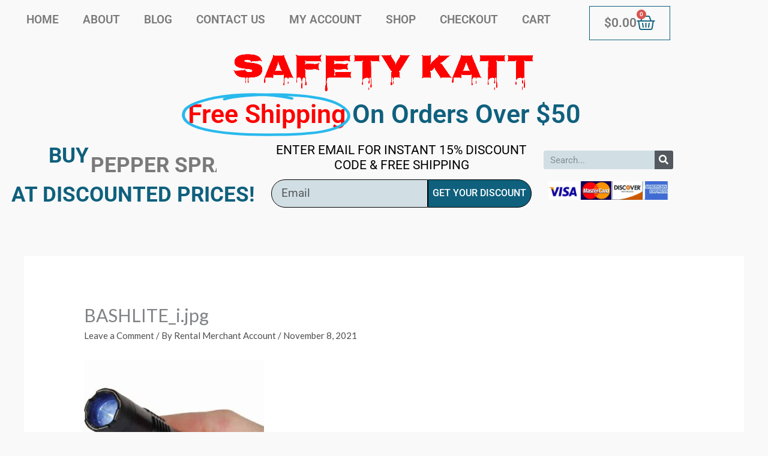

--- FILE ---
content_type: text/css
request_url: https://safetykatt.com/wp-content/uploads/elementor/css/post-4759.css?ver=1766448525
body_size: 21981
content:
.elementor-4759 .elementor-element.elementor-element-0345ae6{transition:background 0.3s, border 0.3s, border-radius 0.3s, box-shadow 0.3s;margin-top:0px;margin-bottom:0px;padding:0px 0px 0px 0px;}.elementor-4759 .elementor-element.elementor-element-0345ae6 > .elementor-background-overlay{transition:background 0.3s, border-radius 0.3s, opacity 0.3s;}.elementor-4759 .elementor-element.elementor-element-0b406bd{transition:background 0.3s, border 0.3s, border-radius 0.3s, box-shadow 0.3s;margin-top:0px;margin-bottom:0px;padding:0px 0px 0px 0px;}.elementor-4759 .elementor-element.elementor-element-0b406bd > .elementor-background-overlay{transition:background 0.3s, border-radius 0.3s, opacity 0.3s;}.elementor-widget-nav-menu .elementor-nav-menu .elementor-item{font-family:var( --e-global-typography-primary-font-family ), Sans-serif;font-weight:var( --e-global-typography-primary-font-weight );}.elementor-widget-nav-menu .elementor-nav-menu--main .elementor-item{color:var( --e-global-color-text );fill:var( --e-global-color-text );}.elementor-widget-nav-menu .elementor-nav-menu--main .elementor-item:hover,
					.elementor-widget-nav-menu .elementor-nav-menu--main .elementor-item.elementor-item-active,
					.elementor-widget-nav-menu .elementor-nav-menu--main .elementor-item.highlighted,
					.elementor-widget-nav-menu .elementor-nav-menu--main .elementor-item:focus{color:var( --e-global-color-accent );fill:var( --e-global-color-accent );}.elementor-widget-nav-menu .elementor-nav-menu--main:not(.e--pointer-framed) .elementor-item:before,
					.elementor-widget-nav-menu .elementor-nav-menu--main:not(.e--pointer-framed) .elementor-item:after{background-color:var( --e-global-color-accent );}.elementor-widget-nav-menu .e--pointer-framed .elementor-item:before,
					.elementor-widget-nav-menu .e--pointer-framed .elementor-item:after{border-color:var( --e-global-color-accent );}.elementor-widget-nav-menu{--e-nav-menu-divider-color:var( --e-global-color-text );}.elementor-widget-nav-menu .elementor-nav-menu--dropdown .elementor-item, .elementor-widget-nav-menu .elementor-nav-menu--dropdown  .elementor-sub-item{font-family:var( --e-global-typography-accent-font-family ), Sans-serif;font-weight:var( --e-global-typography-accent-font-weight );}.elementor-4759 .elementor-element.elementor-element-66938d9 .elementor-menu-toggle{margin:0 auto;}.elementor-4759 .elementor-element.elementor-element-66938d9 .elementor-nav-menu .elementor-item{font-size:19px;text-transform:uppercase;}.elementor-4759 .elementor-element.elementor-element-66938d9 .elementor-nav-menu--main .elementor-item{color:#7A7A7A;fill:#7A7A7A;}.elementor-4759 .elementor-element.elementor-element-66938d9 .elementor-nav-menu--main .elementor-item:hover,
					.elementor-4759 .elementor-element.elementor-element-66938d9 .elementor-nav-menu--main .elementor-item.elementor-item-active,
					.elementor-4759 .elementor-element.elementor-element-66938d9 .elementor-nav-menu--main .elementor-item.highlighted,
					.elementor-4759 .elementor-element.elementor-element-66938d9 .elementor-nav-menu--main .elementor-item:focus{color:#fff;}.elementor-4759 .elementor-element.elementor-element-66938d9 .elementor-nav-menu--main:not(.e--pointer-framed) .elementor-item:before,
					.elementor-4759 .elementor-element.elementor-element-66938d9 .elementor-nav-menu--main:not(.e--pointer-framed) .elementor-item:after{background-color:#0F607D;}.elementor-4759 .elementor-element.elementor-element-66938d9 .e--pointer-framed .elementor-item:before,
					.elementor-4759 .elementor-element.elementor-element-66938d9 .e--pointer-framed .elementor-item:after{border-color:#0F607D;}.elementor-4759 .elementor-element.elementor-element-66938d9 .elementor-nav-menu--main .elementor-item.elementor-item-active{color:#FFFFFF;}.elementor-4759 .elementor-element.elementor-element-66938d9 .elementor-nav-menu--main:not(.e--pointer-framed) .elementor-item.elementor-item-active:before,
					.elementor-4759 .elementor-element.elementor-element-66938d9 .elementor-nav-menu--main:not(.e--pointer-framed) .elementor-item.elementor-item-active:after{background-color:#000000;}.elementor-4759 .elementor-element.elementor-element-66938d9 .e--pointer-framed .elementor-item.elementor-item-active:before,
					.elementor-4759 .elementor-element.elementor-element-66938d9 .e--pointer-framed .elementor-item.elementor-item-active:after{border-color:#000000;}.elementor-widget-woocommerce-menu-cart .elementor-menu-cart__toggle .elementor-button{font-family:var( --e-global-typography-primary-font-family ), Sans-serif;font-weight:var( --e-global-typography-primary-font-weight );}.elementor-widget-woocommerce-menu-cart .elementor-menu-cart__product-name a{font-family:var( --e-global-typography-primary-font-family ), Sans-serif;font-weight:var( --e-global-typography-primary-font-weight );}.elementor-widget-woocommerce-menu-cart .elementor-menu-cart__product-price{font-family:var( --e-global-typography-primary-font-family ), Sans-serif;font-weight:var( --e-global-typography-primary-font-weight );}.elementor-widget-woocommerce-menu-cart .elementor-menu-cart__footer-buttons .elementor-button{font-family:var( --e-global-typography-primary-font-family ), Sans-serif;font-weight:var( --e-global-typography-primary-font-weight );}.elementor-widget-woocommerce-menu-cart .elementor-menu-cart__footer-buttons a.elementor-button--view-cart{font-family:var( --e-global-typography-primary-font-family ), Sans-serif;font-weight:var( --e-global-typography-primary-font-weight );}.elementor-widget-woocommerce-menu-cart .elementor-menu-cart__footer-buttons a.elementor-button--checkout{font-family:var( --e-global-typography-primary-font-family ), Sans-serif;font-weight:var( --e-global-typography-primary-font-weight );}.elementor-widget-woocommerce-menu-cart .woocommerce-mini-cart__empty-message{font-family:var( --e-global-typography-primary-font-family ), Sans-serif;font-weight:var( --e-global-typography-primary-font-weight );}.elementor-4759 .elementor-element.elementor-element-5774881{--main-alignment:right;--divider-style:solid;--subtotal-divider-style:solid;--elementor-remove-from-cart-button:none;--remove-from-cart-button:block;--toggle-button-text-color:#7A7A7A;--toggle-button-icon-color:#0F607D;--toggle-button-border-color:#0F607D;--toggle-icon-size:31px;--cart-border-style:none;--cart-footer-layout:1fr 1fr;--products-max-height-sidecart:calc(100vh - 240px);--products-max-height-minicart:calc(100vh - 385px);}.elementor-4759 .elementor-element.elementor-element-5774881 .elementor-menu-cart__toggle .elementor-button{font-size:21px;}.elementor-4759 .elementor-element.elementor-element-5774881 .widget_shopping_cart_content{--subtotal-divider-left-width:0;--subtotal-divider-right-width:0;}.elementor-widget-image .widget-image-caption{color:var( --e-global-color-text );font-family:var( --e-global-typography-text-font-family ), Sans-serif;font-weight:var( --e-global-typography-text-font-weight );}.elementor-widget-animated-headline .elementor-headline-plain-text{color:var( --e-global-color-secondary );}.elementor-widget-animated-headline .elementor-headline{font-family:var( --e-global-typography-primary-font-family ), Sans-serif;font-weight:var( --e-global-typography-primary-font-weight );}.elementor-widget-animated-headline{--dynamic-text-color:var( --e-global-color-secondary );}.elementor-widget-animated-headline .elementor-headline-dynamic-text{font-family:var( --e-global-typography-primary-font-family ), Sans-serif;font-weight:var( --e-global-typography-primary-font-weight );}.elementor-widget-animated-headline .elementor-headline-dynamic-wrapper path{stroke:var( --e-global-color-accent );}.elementor-4759 .elementor-element.elementor-element-42333b6{--iteration-count:infinite;--animation-duration:1200ms;--dynamic-text-color:#FF0000;}.elementor-4759 .elementor-element.elementor-element-42333b6 > .elementor-widget-container{margin:-10px 0px 0px 0px;}.elementor-4759 .elementor-element.elementor-element-42333b6 .elementor-headline{text-align:center;}.elementor-4759 .elementor-element.elementor-element-42333b6 .elementor-headline-plain-text{color:#0F607D;}.elementor-4759 .elementor-element.elementor-element-42333b6 .elementor-headline-dynamic-wrapper path{stroke:#28B9ED;stroke-linecap:round;stroke-linejoin:round;}.elementor-4759 .elementor-element.elementor-element-42333b6 .elementor-headline-dynamic-wrapper svg{z-index:2;}.elementor-4759 .elementor-element.elementor-element-42333b6 .elementor-headline-dynamic-text{z-index:auto;}.elementor-4759 .elementor-element.elementor-element-cfc1edf > .elementor-container > .elementor-column > .elementor-widget-wrap{align-content:center;align-items:center;}.elementor-4759 .elementor-element.elementor-element-cfc1edf{margin-top:-19px;margin-bottom:0px;}.elementor-widget-uael-fancy-heading .uael-clip-cursor-yes .uael-fancy-text-clip .uael-slide-main_ul::after{background-color:var( --e-global-color-accent );}.elementor-widget-uael-fancy-heading .uael-fancy-heading{color:var( --e-global-color-primary );}.elementor-widget-uael-fancy-heading .uael-fancy-heading, .elementor-widget-uael-fancy-heading .uael-fancy-heading .uael-slide_text{font-family:var( --e-global-typography-primary-font-family ), Sans-serif;font-weight:var( --e-global-typography-primary-font-weight );}.elementor-widget-uael-fancy-heading .uael-fancy-heading.uael-fancy-text-main{color:var( --e-global-color-secondary );}.elementor-widget-uael-fancy-heading .uael-fancy-heading.uael-fancy-text-main, .elementor-widget-uael-fancy-heading .uael-fancy-heading.uael-fancy-text-main .uael-slide_text{font-family:var( --e-global-typography-primary-font-family ), Sans-serif;font-weight:var( --e-global-typography-primary-font-weight );}.elementor-4759 .elementor-element.elementor-element-fd121e4 .uael-fancy-text-wrap {text-align:center;}.elementor-4759 .elementor-element.elementor-element-fd121e4.uael-fancytext-stack-yes .uael-fancy-stack {margin-top:0px;margin-bottom:0px;}.elementor-4759 .elementor-element.elementor-element-fd121e4.uael-fancytext-stack-yes .uael-fancy-stack .uael-fancy-heading.uael-fancy-text-main{margin-left:0px;margin-right:0px;}.elementor-4759 .elementor-element.elementor-element-fd121e4 .uael-fancy-text-main{margin-left:0px;margin-right:0px;}.elementor-4759 .elementor-element.elementor-element-fd121e4 .uael-fancy-heading{color:#0F607D;}.elementor-4759 .elementor-element.elementor-element-fd121e4 .uael-fancy-heading, .elementor-4759 .elementor-element.elementor-element-fd121e4 .uael-fancy-heading .uael-slide_text{font-size:35px;font-weight:bold;text-transform:uppercase;font-style:normal;}.elementor-4759 .elementor-element.elementor-element-fd121e4 .uael-fancy-heading.uael-fancy-text-main{color:#7A7A7A;}.elementor-4759 .elementor-element.elementor-element-fd121e4 .uael-fancy-heading.uael-fancy-text-main, .elementor-4759 .elementor-element.elementor-element-fd121e4 .uael-fancy-heading.uael-fancy-text-main .uael-slide_text{font-size:35px;font-weight:bold;text-transform:uppercase;}.elementor-widget-text-editor{font-family:var( --e-global-typography-text-font-family ), Sans-serif;font-weight:var( --e-global-typography-text-font-weight );color:var( --e-global-color-text );}.elementor-widget-text-editor.elementor-drop-cap-view-stacked .elementor-drop-cap{background-color:var( --e-global-color-primary );}.elementor-widget-text-editor.elementor-drop-cap-view-framed .elementor-drop-cap, .elementor-widget-text-editor.elementor-drop-cap-view-default .elementor-drop-cap{color:var( --e-global-color-primary );border-color:var( --e-global-color-primary );}.elementor-4759 .elementor-element.elementor-element-50e6e6a > .elementor-widget-container{margin:0px 0px -46px 0px;}.elementor-4759 .elementor-element.elementor-element-50e6e6a{text-align:center;font-size:21px;text-transform:uppercase;line-height:1.2em;color:#000000;}.elementor-widget-form .elementor-field-group > label, .elementor-widget-form .elementor-field-subgroup label{color:var( --e-global-color-text );}.elementor-widget-form .elementor-field-group > label{font-family:var( --e-global-typography-text-font-family ), Sans-serif;font-weight:var( --e-global-typography-text-font-weight );}.elementor-widget-form .elementor-field-type-html{color:var( --e-global-color-text );font-family:var( --e-global-typography-text-font-family ), Sans-serif;font-weight:var( --e-global-typography-text-font-weight );}.elementor-widget-form .elementor-field-group .elementor-field{color:var( --e-global-color-text );}.elementor-widget-form .elementor-field-group .elementor-field, .elementor-widget-form .elementor-field-subgroup label{font-family:var( --e-global-typography-text-font-family ), Sans-serif;font-weight:var( --e-global-typography-text-font-weight );}.elementor-widget-form .elementor-button{font-family:var( --e-global-typography-accent-font-family ), Sans-serif;font-weight:var( --e-global-typography-accent-font-weight );}.elementor-widget-form .e-form__buttons__wrapper__button-next{background-color:var( --e-global-color-accent );}.elementor-widget-form .elementor-button[type="submit"]{background-color:var( --e-global-color-accent );}.elementor-widget-form .e-form__buttons__wrapper__button-previous{background-color:var( --e-global-color-accent );}.elementor-widget-form .elementor-message{font-family:var( --e-global-typography-text-font-family ), Sans-serif;font-weight:var( --e-global-typography-text-font-weight );}.elementor-widget-form .e-form__indicators__indicator, .elementor-widget-form .e-form__indicators__indicator__label{font-family:var( --e-global-typography-accent-font-family ), Sans-serif;font-weight:var( --e-global-typography-accent-font-weight );}.elementor-widget-form{--e-form-steps-indicator-inactive-primary-color:var( --e-global-color-text );--e-form-steps-indicator-active-primary-color:var( --e-global-color-accent );--e-form-steps-indicator-completed-primary-color:var( --e-global-color-accent );--e-form-steps-indicator-progress-color:var( --e-global-color-accent );--e-form-steps-indicator-progress-background-color:var( --e-global-color-text );--e-form-steps-indicator-progress-meter-color:var( --e-global-color-text );}.elementor-widget-form .e-form__indicators__indicator__progress__meter{font-family:var( --e-global-typography-accent-font-family ), Sans-serif;font-weight:var( --e-global-typography-accent-font-weight );}.elementor-4759 .elementor-element.elementor-element-cc84e91 .elementor-field-group{padding-right:calc( 0px/2 );padding-left:calc( 0px/2 );margin-bottom:0px;}.elementor-4759 .elementor-element.elementor-element-cc84e91 .elementor-form-fields-wrapper{margin-left:calc( -0px/2 );margin-right:calc( -0px/2 );margin-bottom:-0px;}.elementor-4759 .elementor-element.elementor-element-cc84e91 .elementor-field-group.recaptcha_v3-bottomleft, .elementor-4759 .elementor-element.elementor-element-cc84e91 .elementor-field-group.recaptcha_v3-bottomright{margin-bottom:0;}body.rtl .elementor-4759 .elementor-element.elementor-element-cc84e91 .elementor-labels-inline .elementor-field-group > label{padding-left:0px;}body:not(.rtl) .elementor-4759 .elementor-element.elementor-element-cc84e91 .elementor-labels-inline .elementor-field-group > label{padding-right:0px;}body .elementor-4759 .elementor-element.elementor-element-cc84e91 .elementor-labels-above .elementor-field-group > label{padding-bottom:0px;}.elementor-4759 .elementor-element.elementor-element-cc84e91 .elementor-field-type-html{padding-bottom:0px;}.elementor-4759 .elementor-element.elementor-element-cc84e91 .elementor-field-group .elementor-field{color:#000000;}.elementor-4759 .elementor-element.elementor-element-cc84e91 .elementor-field-group .elementor-field, .elementor-4759 .elementor-element.elementor-element-cc84e91 .elementor-field-subgroup label{font-size:19px;}.elementor-4759 .elementor-element.elementor-element-cc84e91 .elementor-field-group .elementor-field:not(.elementor-select-wrapper){background-color:rgba(15, 96, 125, 0.17);border-color:#000000;border-width:1px 1px 1px 1px;border-radius:30px 0px 0px 30px;}.elementor-4759 .elementor-element.elementor-element-cc84e91 .elementor-field-group .elementor-select-wrapper select{background-color:rgba(15, 96, 125, 0.17);border-color:#000000;border-width:1px 1px 1px 1px;border-radius:30px 0px 0px 30px;}.elementor-4759 .elementor-element.elementor-element-cc84e91 .elementor-field-group .elementor-select-wrapper::before{color:#000000;}.elementor-4759 .elementor-element.elementor-element-cc84e91 .elementor-button{text-transform:uppercase;border-style:solid;border-width:1px 1px 1px 1px;border-radius:0px 30px 30px 0px;padding:2px 2px 2px 2px;}.elementor-4759 .elementor-element.elementor-element-cc84e91 .e-form__buttons__wrapper__button-next{background-color:#0F607D;color:#FFFFFF;border-color:#000000;}.elementor-4759 .elementor-element.elementor-element-cc84e91 .elementor-button[type="submit"]{background-color:#0F607D;color:#FFFFFF;border-color:#000000;}.elementor-4759 .elementor-element.elementor-element-cc84e91 .elementor-button[type="submit"] svg *{fill:#FFFFFF;}.elementor-4759 .elementor-element.elementor-element-cc84e91 .e-form__buttons__wrapper__button-previous{color:#ffffff;}.elementor-4759 .elementor-element.elementor-element-cc84e91 .e-form__buttons__wrapper__button-next:hover{background-color:#28B9ED;color:#000000;border-color:#FFFFFF;}.elementor-4759 .elementor-element.elementor-element-cc84e91 .elementor-button[type="submit"]:hover{background-color:#28B9ED;color:#000000;border-color:#FFFFFF;}.elementor-4759 .elementor-element.elementor-element-cc84e91 .elementor-button[type="submit"]:hover svg *{fill:#000000;}.elementor-4759 .elementor-element.elementor-element-cc84e91 .e-form__buttons__wrapper__button-previous:hover{color:#ffffff;}.elementor-4759 .elementor-element.elementor-element-cc84e91{--e-form-steps-indicators-spacing:20px;--e-form-steps-indicator-padding:30px;--e-form-steps-indicator-inactive-secondary-color:#ffffff;--e-form-steps-indicator-active-secondary-color:#ffffff;--e-form-steps-indicator-completed-secondary-color:#ffffff;--e-form-steps-divider-width:1px;--e-form-steps-divider-gap:10px;}.elementor-widget-search-form input[type="search"].elementor-search-form__input{font-family:var( --e-global-typography-text-font-family ), Sans-serif;font-weight:var( --e-global-typography-text-font-weight );}.elementor-widget-search-form .elementor-search-form__input,
					.elementor-widget-search-form .elementor-search-form__icon,
					.elementor-widget-search-form .elementor-lightbox .dialog-lightbox-close-button,
					.elementor-widget-search-form .elementor-lightbox .dialog-lightbox-close-button:hover,
					.elementor-widget-search-form.elementor-search-form--skin-full_screen input[type="search"].elementor-search-form__input{color:var( --e-global-color-text );fill:var( --e-global-color-text );}.elementor-widget-search-form .elementor-search-form__submit{font-family:var( --e-global-typography-text-font-family ), Sans-serif;font-weight:var( --e-global-typography-text-font-weight );background-color:var( --e-global-color-secondary );}.elementor-4759 .elementor-element.elementor-element-e4892a3 .elementor-search-form__container{min-height:31px;}.elementor-4759 .elementor-element.elementor-element-e4892a3 .elementor-search-form__submit{min-width:31px;--e-search-form-submit-text-color:#FFFFFF;}body:not(.rtl) .elementor-4759 .elementor-element.elementor-element-e4892a3 .elementor-search-form__icon{padding-left:calc(31px / 3);}body.rtl .elementor-4759 .elementor-element.elementor-element-e4892a3 .elementor-search-form__icon{padding-right:calc(31px / 3);}.elementor-4759 .elementor-element.elementor-element-e4892a3 .elementor-search-form__input, .elementor-4759 .elementor-element.elementor-element-e4892a3.elementor-search-form--button-type-text .elementor-search-form__submit{padding-left:calc(31px / 3);padding-right:calc(31px / 3);}.elementor-4759 .elementor-element.elementor-element-e4892a3 .elementor-search-form__input,
					.elementor-4759 .elementor-element.elementor-element-e4892a3 .elementor-search-form__icon,
					.elementor-4759 .elementor-element.elementor-element-e4892a3 .elementor-lightbox .dialog-lightbox-close-button,
					.elementor-4759 .elementor-element.elementor-element-e4892a3 .elementor-lightbox .dialog-lightbox-close-button:hover,
					.elementor-4759 .elementor-element.elementor-element-e4892a3.elementor-search-form--skin-full_screen input[type="search"].elementor-search-form__input{color:#54595F;fill:#54595F;}.elementor-4759 .elementor-element.elementor-element-e4892a3:not(.elementor-search-form--skin-full_screen) .elementor-search-form__container{background-color:rgba(15, 96, 125, 0.17);border-radius:3px;}.elementor-4759 .elementor-element.elementor-element-e4892a3.elementor-search-form--skin-full_screen input[type="search"].elementor-search-form__input{background-color:rgba(15, 96, 125, 0.17);border-radius:3px;}.elementor-4759 .elementor-element.elementor-element-ea8b96d img{width:93%;}.elementor-theme-builder-content-area{height:400px;}.elementor-location-header:before, .elementor-location-footer:before{content:"";display:table;clear:both;}@media(min-width:768px){.elementor-4759 .elementor-element.elementor-element-89d5001{width:84.386%;}.elementor-4759 .elementor-element.elementor-element-aded13f{width:14.499%;}.elementor-4759 .elementor-element.elementor-element-d84532f{width:38.772%;}.elementor-4759 .elementor-element.elementor-element-a532d9b{width:39.842%;}.elementor-4759 .elementor-element.elementor-element-1728d65{width:20.66%;}}@media(max-width:767px){.elementor-4759 .elementor-element.elementor-element-0345ae6{padding:50px 0px 40px 0px;}.elementor-4759 .elementor-element.elementor-element-fd121e4 .uael-fancy-heading, .elementor-4759 .elementor-element.elementor-element-fd121e4 .uael-fancy-heading .uael-slide_text{font-size:28px;}.elementor-4759 .elementor-element.elementor-element-fd121e4 .uael-fancy-heading.uael-fancy-text-main, .elementor-4759 .elementor-element.elementor-element-fd121e4 .uael-fancy-heading.uael-fancy-text-main .uael-slide_text{font-size:20px;}}

--- FILE ---
content_type: text/css
request_url: https://safetykatt.com/wp-content/uploads/elementor/css/post-7147.css?ver=1766448410
body_size: 5161
content:
.elementor-7147 .elementor-element.elementor-element-2bb844b9:not(.elementor-motion-effects-element-type-background), .elementor-7147 .elementor-element.elementor-element-2bb844b9 > .elementor-motion-effects-container > .elementor-motion-effects-layer{background-color:transparent;background-image:linear-gradient(180deg, #28B9ED 0%, #0F607D 100%);}.elementor-7147 .elementor-element.elementor-element-2bb844b9{transition:background 0.3s, border 0.3s, border-radius 0.3s, box-shadow 0.3s;}.elementor-7147 .elementor-element.elementor-element-2bb844b9 > .elementor-background-overlay{transition:background 0.3s, border-radius 0.3s, opacity 0.3s;}.elementor-widget-heading .elementor-heading-title{font-family:var( --e-global-typography-primary-font-family ), Sans-serif;font-weight:var( --e-global-typography-primary-font-weight );color:var( --e-global-color-primary );}.elementor-7147 .elementor-element.elementor-element-4af7e4ac .elementor-heading-title{font-size:15px;font-weight:400;text-transform:uppercase;color:#ffffff;}.elementor-widget-icon-list .elementor-icon-list-item:not(:last-child):after{border-color:var( --e-global-color-text );}.elementor-widget-icon-list .elementor-icon-list-icon i{color:var( --e-global-color-primary );}.elementor-widget-icon-list .elementor-icon-list-icon svg{fill:var( --e-global-color-primary );}.elementor-widget-icon-list .elementor-icon-list-item > .elementor-icon-list-text, .elementor-widget-icon-list .elementor-icon-list-item > a{font-family:var( --e-global-typography-text-font-family ), Sans-serif;font-weight:var( --e-global-typography-text-font-weight );}.elementor-widget-icon-list .elementor-icon-list-text{color:var( --e-global-color-secondary );}.elementor-7147 .elementor-element.elementor-element-9db80e4 .elementor-icon-list-items:not(.elementor-inline-items) .elementor-icon-list-item:not(:last-child){padding-block-end:calc(0px/2);}.elementor-7147 .elementor-element.elementor-element-9db80e4 .elementor-icon-list-items:not(.elementor-inline-items) .elementor-icon-list-item:not(:first-child){margin-block-start:calc(0px/2);}.elementor-7147 .elementor-element.elementor-element-9db80e4 .elementor-icon-list-items.elementor-inline-items .elementor-icon-list-item{margin-inline:calc(0px/2);}.elementor-7147 .elementor-element.elementor-element-9db80e4 .elementor-icon-list-items.elementor-inline-items{margin-inline:calc(-0px/2);}.elementor-7147 .elementor-element.elementor-element-9db80e4 .elementor-icon-list-items.elementor-inline-items .elementor-icon-list-item:after{inset-inline-end:calc(-0px/2);}.elementor-7147 .elementor-element.elementor-element-9db80e4 .elementor-icon-list-icon i{color:#ffffff;transition:color 0.3s;}.elementor-7147 .elementor-element.elementor-element-9db80e4 .elementor-icon-list-icon svg{fill:#ffffff;transition:fill 0.3s;}.elementor-7147 .elementor-element.elementor-element-9db80e4{--e-icon-list-icon-size:18px;--icon-vertical-offset:0px;}.elementor-7147 .elementor-element.elementor-element-9db80e4 .elementor-icon-list-icon{padding-inline-end:0px;}.elementor-7147 .elementor-element.elementor-element-9db80e4 .elementor-icon-list-item > .elementor-icon-list-text, .elementor-7147 .elementor-element.elementor-element-9db80e4 .elementor-icon-list-item > a{font-size:14px;font-weight:400;}.elementor-7147 .elementor-element.elementor-element-9db80e4 .elementor-icon-list-text{color:#ffffff;transition:color 0.3s;}.elementor-7147 .elementor-element.elementor-element-4077e82f{--grid-template-columns:repeat(0, auto);--icon-size:25px;--grid-column-gap:24px;--grid-row-gap:0px;}.elementor-7147 .elementor-element.elementor-element-4077e82f .elementor-widget-container{text-align:left;}.elementor-7147 .elementor-element.elementor-element-4077e82f .elementor-social-icon{--icon-padding:0em;}.elementor-7147 .elementor-element.elementor-element-2d2e3a23 .elementor-heading-title{font-size:15px;font-weight:400;text-transform:uppercase;color:#ffffff;}.elementor-widget-text-editor{font-family:var( --e-global-typography-text-font-family ), Sans-serif;font-weight:var( --e-global-typography-text-font-weight );color:var( --e-global-color-text );}.elementor-widget-text-editor.elementor-drop-cap-view-stacked .elementor-drop-cap{background-color:var( --e-global-color-primary );}.elementor-widget-text-editor.elementor-drop-cap-view-framed .elementor-drop-cap, .elementor-widget-text-editor.elementor-drop-cap-view-default .elementor-drop-cap{color:var( --e-global-color-primary );border-color:var( --e-global-color-primary );}.elementor-7147 .elementor-element.elementor-element-23ab5211{color:#ffffff;}.elementor-theme-builder-content-area{height:400px;}.elementor-location-header:before, .elementor-location-footer:before{content:"";display:table;clear:both;}@media(max-width:1024px){.elementor-7147 .elementor-element.elementor-element-9db80e4 .elementor-icon-list-item > .elementor-icon-list-text, .elementor-7147 .elementor-element.elementor-element-9db80e4 .elementor-icon-list-item > a{font-size:13px;}}@media(max-width:767px){.elementor-7147 .elementor-element.elementor-element-4077e82f .elementor-widget-container{text-align:center;}.elementor-7147 .elementor-element.elementor-element-66756b6e > .elementor-element-populated{margin:34px 0px 0px 0px;--e-column-margin-right:0px;--e-column-margin-left:0px;}}